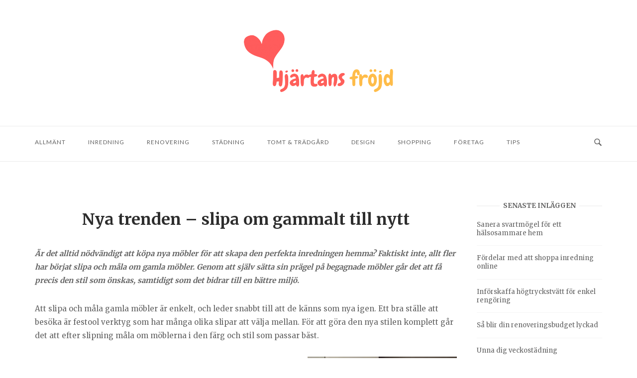

--- FILE ---
content_type: text/html; charset=UTF-8
request_url: https://hjartansfrojd.nu/nya-trenden-slipa-om-gammalt-till-nytt
body_size: 11687
content:
<!DOCTYPE html>
<html lang="sv-SE">
<head>
<meta charset="UTF-8">
<meta name="viewport" content="width=device-width, initial-scale=1">
<link rel="profile" href="http://gmpg.org/xfn/11">
<link rel="pingback" href="https://hjartansfrojd.nu/xmlrpc.php">

<meta name='robots' content='index, follow, max-image-preview:large, max-snippet:-1, max-video-preview:-1' />
	<style>img:is([sizes="auto" i], [sizes^="auto," i]) { contain-intrinsic-size: 3000px 1500px }</style>
	
	<!-- This site is optimized with the Yoast SEO plugin v24.9 - https://yoast.com/wordpress/plugins/seo/ -->
	<title>Nya trenden - slipa om gammalt till nytt - Hjärtans fröjd</title>
	<link rel="canonical" href="https://hjartansfrojd.nu/nya-trenden-slipa-om-gammalt-till-nytt" />
	<meta property="og:locale" content="sv_SE" />
	<meta property="og:type" content="article" />
	<meta property="og:title" content="Nya trenden - slipa om gammalt till nytt - Hjärtans fröjd" />
	<meta property="og:description" content="Är det alltid nödvändigt att köpa nya möbler för att skapa den perfekta inredningen hemma? Faktiskt inte, allt fler har börjat slipa och måla om gamla möbler. Genom att själv sätta sin prägel på begagnade möbler går det att få precis den stil som önskas, samtidigt som det bidrar till en bättre miljö. Att slipa&hellip;" />
	<meta property="og:url" content="https://hjartansfrojd.nu/nya-trenden-slipa-om-gammalt-till-nytt" />
	<meta property="og:site_name" content="Hjärtans fröjd" />
	<meta property="article:published_time" content="2019-12-13T13:50:13+00:00" />
	<meta property="article:modified_time" content="2023-11-24T09:47:26+00:00" />
	<meta property="og:image" content="https://hjartansfrojd.nu/files/2019/12/pexels-photo-3049121-1.jpeg" />
	<meta name="author" content="admin" />
	<meta name="twitter:label1" content="Skriven av" />
	<meta name="twitter:data1" content="admin" />
	<meta name="twitter:label2" content="Beräknad lästid" />
	<meta name="twitter:data2" content="3 minuter" />
	<script type="application/ld+json" class="yoast-schema-graph">{"@context":"https://schema.org","@graph":[{"@type":"Article","@id":"https://hjartansfrojd.nu/nya-trenden-slipa-om-gammalt-till-nytt#article","isPartOf":{"@id":"https://hjartansfrojd.nu/nya-trenden-slipa-om-gammalt-till-nytt"},"author":{"name":"admin","@id":"https://hjartansfrojd.nu/#/schema/person/cc238f66306c6a197a44b9517df3da8a"},"headline":"Nya trenden &#8211; slipa om gammalt till nytt","datePublished":"2019-12-13T13:50:13+00:00","dateModified":"2023-11-24T09:47:26+00:00","mainEntityOfPage":{"@id":"https://hjartansfrojd.nu/nya-trenden-slipa-om-gammalt-till-nytt"},"wordCount":465,"publisher":{"@id":"https://hjartansfrojd.nu/#organization"},"image":{"@id":"https://hjartansfrojd.nu/nya-trenden-slipa-om-gammalt-till-nytt#primaryimage"},"thumbnailUrl":"https://hjartansfrojd.nu/files/2019/12/pexels-photo-3049121-1.jpeg","articleSection":["Renovering"],"inLanguage":"sv-SE"},{"@type":"WebPage","@id":"https://hjartansfrojd.nu/nya-trenden-slipa-om-gammalt-till-nytt","url":"https://hjartansfrojd.nu/nya-trenden-slipa-om-gammalt-till-nytt","name":"Nya trenden - slipa om gammalt till nytt - Hjärtans fröjd","isPartOf":{"@id":"https://hjartansfrojd.nu/#website"},"primaryImageOfPage":{"@id":"https://hjartansfrojd.nu/nya-trenden-slipa-om-gammalt-till-nytt#primaryimage"},"image":{"@id":"https://hjartansfrojd.nu/nya-trenden-slipa-om-gammalt-till-nytt#primaryimage"},"thumbnailUrl":"https://hjartansfrojd.nu/files/2019/12/pexels-photo-3049121-1.jpeg","datePublished":"2019-12-13T13:50:13+00:00","dateModified":"2023-11-24T09:47:26+00:00","breadcrumb":{"@id":"https://hjartansfrojd.nu/nya-trenden-slipa-om-gammalt-till-nytt#breadcrumb"},"inLanguage":"sv-SE","potentialAction":[{"@type":"ReadAction","target":["https://hjartansfrojd.nu/nya-trenden-slipa-om-gammalt-till-nytt"]}]},{"@type":"ImageObject","inLanguage":"sv-SE","@id":"https://hjartansfrojd.nu/nya-trenden-slipa-om-gammalt-till-nytt#primaryimage","url":"https://hjartansfrojd.nu/files/2019/12/pexels-photo-3049121-1.jpeg","contentUrl":"https://hjartansfrojd.nu/files/2019/12/pexels-photo-3049121-1.jpeg","width":300,"height":400},{"@type":"BreadcrumbList","@id":"https://hjartansfrojd.nu/nya-trenden-slipa-om-gammalt-till-nytt#breadcrumb","itemListElement":[{"@type":"ListItem","position":1,"name":"Home","item":"https://hjartansfrojd.nu/"},{"@type":"ListItem","position":2,"name":"Nya trenden &#8211; slipa om gammalt till nytt"}]},{"@type":"WebSite","@id":"https://hjartansfrojd.nu/#website","url":"https://hjartansfrojd.nu/","name":"Hjärtans fröjd","description":"För dig som vill sälja heminredning på nätet","publisher":{"@id":"https://hjartansfrojd.nu/#organization"},"potentialAction":[{"@type":"SearchAction","target":{"@type":"EntryPoint","urlTemplate":"https://hjartansfrojd.nu/?s={search_term_string}"},"query-input":{"@type":"PropertyValueSpecification","valueRequired":true,"valueName":"search_term_string"}}],"inLanguage":"sv-SE"},{"@type":"Organization","@id":"https://hjartansfrojd.nu/#organization","name":"Hjärtans fröjd","url":"https://hjartansfrojd.nu/","logo":{"@type":"ImageObject","inLanguage":"sv-SE","@id":"https://hjartansfrojd.nu/#/schema/logo/image/","url":"https://hjartansfrojd.nu/files/2018/03/Hjärtans-fröjd-e1521129241514.png","contentUrl":"https://hjartansfrojd.nu/files/2018/03/Hjärtans-fröjd-e1521129241514.png","width":300,"height":125,"caption":"Hjärtans fröjd"},"image":{"@id":"https://hjartansfrojd.nu/#/schema/logo/image/"}},{"@type":"Person","@id":"https://hjartansfrojd.nu/#/schema/person/cc238f66306c6a197a44b9517df3da8a","name":"admin"}]}</script>
	<!-- / Yoast SEO plugin. -->


<link rel='dns-prefetch' href='//widgetlogic.org' />
<link rel='dns-prefetch' href='//fonts.googleapis.com' />
<link rel="alternate" type="application/rss+xml" title="Hjärtans fröjd &raquo; Webbflöde" href="https://hjartansfrojd.nu/feed" />
<link rel="alternate" type="application/rss+xml" title="Hjärtans fröjd &raquo; Kommentarsflöde" href="https://hjartansfrojd.nu/comments/feed" />
<script type="text/javascript">
/* <![CDATA[ */
window._wpemojiSettings = {"baseUrl":"https:\/\/s.w.org\/images\/core\/emoji\/15.0.3\/72x72\/","ext":".png","svgUrl":"https:\/\/s.w.org\/images\/core\/emoji\/15.0.3\/svg\/","svgExt":".svg","source":{"concatemoji":"https:\/\/hjartansfrojd.nu\/wp-includes\/js\/wp-emoji-release.min.js?ver=6.7.4"}};
/*! This file is auto-generated */
!function(i,n){var o,s,e;function c(e){try{var t={supportTests:e,timestamp:(new Date).valueOf()};sessionStorage.setItem(o,JSON.stringify(t))}catch(e){}}function p(e,t,n){e.clearRect(0,0,e.canvas.width,e.canvas.height),e.fillText(t,0,0);var t=new Uint32Array(e.getImageData(0,0,e.canvas.width,e.canvas.height).data),r=(e.clearRect(0,0,e.canvas.width,e.canvas.height),e.fillText(n,0,0),new Uint32Array(e.getImageData(0,0,e.canvas.width,e.canvas.height).data));return t.every(function(e,t){return e===r[t]})}function u(e,t,n){switch(t){case"flag":return n(e,"\ud83c\udff3\ufe0f\u200d\u26a7\ufe0f","\ud83c\udff3\ufe0f\u200b\u26a7\ufe0f")?!1:!n(e,"\ud83c\uddfa\ud83c\uddf3","\ud83c\uddfa\u200b\ud83c\uddf3")&&!n(e,"\ud83c\udff4\udb40\udc67\udb40\udc62\udb40\udc65\udb40\udc6e\udb40\udc67\udb40\udc7f","\ud83c\udff4\u200b\udb40\udc67\u200b\udb40\udc62\u200b\udb40\udc65\u200b\udb40\udc6e\u200b\udb40\udc67\u200b\udb40\udc7f");case"emoji":return!n(e,"\ud83d\udc26\u200d\u2b1b","\ud83d\udc26\u200b\u2b1b")}return!1}function f(e,t,n){var r="undefined"!=typeof WorkerGlobalScope&&self instanceof WorkerGlobalScope?new OffscreenCanvas(300,150):i.createElement("canvas"),a=r.getContext("2d",{willReadFrequently:!0}),o=(a.textBaseline="top",a.font="600 32px Arial",{});return e.forEach(function(e){o[e]=t(a,e,n)}),o}function t(e){var t=i.createElement("script");t.src=e,t.defer=!0,i.head.appendChild(t)}"undefined"!=typeof Promise&&(o="wpEmojiSettingsSupports",s=["flag","emoji"],n.supports={everything:!0,everythingExceptFlag:!0},e=new Promise(function(e){i.addEventListener("DOMContentLoaded",e,{once:!0})}),new Promise(function(t){var n=function(){try{var e=JSON.parse(sessionStorage.getItem(o));if("object"==typeof e&&"number"==typeof e.timestamp&&(new Date).valueOf()<e.timestamp+604800&&"object"==typeof e.supportTests)return e.supportTests}catch(e){}return null}();if(!n){if("undefined"!=typeof Worker&&"undefined"!=typeof OffscreenCanvas&&"undefined"!=typeof URL&&URL.createObjectURL&&"undefined"!=typeof Blob)try{var e="postMessage("+f.toString()+"("+[JSON.stringify(s),u.toString(),p.toString()].join(",")+"));",r=new Blob([e],{type:"text/javascript"}),a=new Worker(URL.createObjectURL(r),{name:"wpTestEmojiSupports"});return void(a.onmessage=function(e){c(n=e.data),a.terminate(),t(n)})}catch(e){}c(n=f(s,u,p))}t(n)}).then(function(e){for(var t in e)n.supports[t]=e[t],n.supports.everything=n.supports.everything&&n.supports[t],"flag"!==t&&(n.supports.everythingExceptFlag=n.supports.everythingExceptFlag&&n.supports[t]);n.supports.everythingExceptFlag=n.supports.everythingExceptFlag&&!n.supports.flag,n.DOMReady=!1,n.readyCallback=function(){n.DOMReady=!0}}).then(function(){return e}).then(function(){var e;n.supports.everything||(n.readyCallback(),(e=n.source||{}).concatemoji?t(e.concatemoji):e.wpemoji&&e.twemoji&&(t(e.twemoji),t(e.wpemoji)))}))}((window,document),window._wpemojiSettings);
/* ]]> */
</script>
<link rel='stylesheet' id='hfe-widgets-style-css' href='https://hjartansfrojd.nu/wp-content/plugins/header-footer-elementor/inc/widgets-css/frontend.css?ver=2.3.0' type='text/css' media='all' />
<style id='wp-emoji-styles-inline-css' type='text/css'>

	img.wp-smiley, img.emoji {
		display: inline !important;
		border: none !important;
		box-shadow: none !important;
		height: 1em !important;
		width: 1em !important;
		margin: 0 0.07em !important;
		vertical-align: -0.1em !important;
		background: none !important;
		padding: 0 !important;
	}
</style>
<link rel='stylesheet' id='wp-block-library-css' href='https://hjartansfrojd.nu/wp-includes/css/dist/block-library/style.min.css?ver=6.7.4' type='text/css' media='all' />
<link rel='stylesheet' id='block-widget-css' href='https://hjartansfrojd.nu/wp-content/plugins/widget-logic/block_widget/css/widget.css?ver=1726827741' type='text/css' media='all' />
<style id='classic-theme-styles-inline-css' type='text/css'>
/*! This file is auto-generated */
.wp-block-button__link{color:#fff;background-color:#32373c;border-radius:9999px;box-shadow:none;text-decoration:none;padding:calc(.667em + 2px) calc(1.333em + 2px);font-size:1.125em}.wp-block-file__button{background:#32373c;color:#fff;text-decoration:none}
</style>
<style id='global-styles-inline-css' type='text/css'>
:root{--wp--preset--aspect-ratio--square: 1;--wp--preset--aspect-ratio--4-3: 4/3;--wp--preset--aspect-ratio--3-4: 3/4;--wp--preset--aspect-ratio--3-2: 3/2;--wp--preset--aspect-ratio--2-3: 2/3;--wp--preset--aspect-ratio--16-9: 16/9;--wp--preset--aspect-ratio--9-16: 9/16;--wp--preset--color--black: #000000;--wp--preset--color--cyan-bluish-gray: #abb8c3;--wp--preset--color--white: #ffffff;--wp--preset--color--pale-pink: #f78da7;--wp--preset--color--vivid-red: #cf2e2e;--wp--preset--color--luminous-vivid-orange: #ff6900;--wp--preset--color--luminous-vivid-amber: #fcb900;--wp--preset--color--light-green-cyan: #7bdcb5;--wp--preset--color--vivid-green-cyan: #00d084;--wp--preset--color--pale-cyan-blue: #8ed1fc;--wp--preset--color--vivid-cyan-blue: #0693e3;--wp--preset--color--vivid-purple: #9b51e0;--wp--preset--gradient--vivid-cyan-blue-to-vivid-purple: linear-gradient(135deg,rgba(6,147,227,1) 0%,rgb(155,81,224) 100%);--wp--preset--gradient--light-green-cyan-to-vivid-green-cyan: linear-gradient(135deg,rgb(122,220,180) 0%,rgb(0,208,130) 100%);--wp--preset--gradient--luminous-vivid-amber-to-luminous-vivid-orange: linear-gradient(135deg,rgba(252,185,0,1) 0%,rgba(255,105,0,1) 100%);--wp--preset--gradient--luminous-vivid-orange-to-vivid-red: linear-gradient(135deg,rgba(255,105,0,1) 0%,rgb(207,46,46) 100%);--wp--preset--gradient--very-light-gray-to-cyan-bluish-gray: linear-gradient(135deg,rgb(238,238,238) 0%,rgb(169,184,195) 100%);--wp--preset--gradient--cool-to-warm-spectrum: linear-gradient(135deg,rgb(74,234,220) 0%,rgb(151,120,209) 20%,rgb(207,42,186) 40%,rgb(238,44,130) 60%,rgb(251,105,98) 80%,rgb(254,248,76) 100%);--wp--preset--gradient--blush-light-purple: linear-gradient(135deg,rgb(255,206,236) 0%,rgb(152,150,240) 100%);--wp--preset--gradient--blush-bordeaux: linear-gradient(135deg,rgb(254,205,165) 0%,rgb(254,45,45) 50%,rgb(107,0,62) 100%);--wp--preset--gradient--luminous-dusk: linear-gradient(135deg,rgb(255,203,112) 0%,rgb(199,81,192) 50%,rgb(65,88,208) 100%);--wp--preset--gradient--pale-ocean: linear-gradient(135deg,rgb(255,245,203) 0%,rgb(182,227,212) 50%,rgb(51,167,181) 100%);--wp--preset--gradient--electric-grass: linear-gradient(135deg,rgb(202,248,128) 0%,rgb(113,206,126) 100%);--wp--preset--gradient--midnight: linear-gradient(135deg,rgb(2,3,129) 0%,rgb(40,116,252) 100%);--wp--preset--font-size--small: 13px;--wp--preset--font-size--medium: 20px;--wp--preset--font-size--large: 36px;--wp--preset--font-size--x-large: 42px;--wp--preset--spacing--20: 0.44rem;--wp--preset--spacing--30: 0.67rem;--wp--preset--spacing--40: 1rem;--wp--preset--spacing--50: 1.5rem;--wp--preset--spacing--60: 2.25rem;--wp--preset--spacing--70: 3.38rem;--wp--preset--spacing--80: 5.06rem;--wp--preset--shadow--natural: 6px 6px 9px rgba(0, 0, 0, 0.2);--wp--preset--shadow--deep: 12px 12px 50px rgba(0, 0, 0, 0.4);--wp--preset--shadow--sharp: 6px 6px 0px rgba(0, 0, 0, 0.2);--wp--preset--shadow--outlined: 6px 6px 0px -3px rgba(255, 255, 255, 1), 6px 6px rgba(0, 0, 0, 1);--wp--preset--shadow--crisp: 6px 6px 0px rgba(0, 0, 0, 1);}:where(.is-layout-flex){gap: 0.5em;}:where(.is-layout-grid){gap: 0.5em;}body .is-layout-flex{display: flex;}.is-layout-flex{flex-wrap: wrap;align-items: center;}.is-layout-flex > :is(*, div){margin: 0;}body .is-layout-grid{display: grid;}.is-layout-grid > :is(*, div){margin: 0;}:where(.wp-block-columns.is-layout-flex){gap: 2em;}:where(.wp-block-columns.is-layout-grid){gap: 2em;}:where(.wp-block-post-template.is-layout-flex){gap: 1.25em;}:where(.wp-block-post-template.is-layout-grid){gap: 1.25em;}.has-black-color{color: var(--wp--preset--color--black) !important;}.has-cyan-bluish-gray-color{color: var(--wp--preset--color--cyan-bluish-gray) !important;}.has-white-color{color: var(--wp--preset--color--white) !important;}.has-pale-pink-color{color: var(--wp--preset--color--pale-pink) !important;}.has-vivid-red-color{color: var(--wp--preset--color--vivid-red) !important;}.has-luminous-vivid-orange-color{color: var(--wp--preset--color--luminous-vivid-orange) !important;}.has-luminous-vivid-amber-color{color: var(--wp--preset--color--luminous-vivid-amber) !important;}.has-light-green-cyan-color{color: var(--wp--preset--color--light-green-cyan) !important;}.has-vivid-green-cyan-color{color: var(--wp--preset--color--vivid-green-cyan) !important;}.has-pale-cyan-blue-color{color: var(--wp--preset--color--pale-cyan-blue) !important;}.has-vivid-cyan-blue-color{color: var(--wp--preset--color--vivid-cyan-blue) !important;}.has-vivid-purple-color{color: var(--wp--preset--color--vivid-purple) !important;}.has-black-background-color{background-color: var(--wp--preset--color--black) !important;}.has-cyan-bluish-gray-background-color{background-color: var(--wp--preset--color--cyan-bluish-gray) !important;}.has-white-background-color{background-color: var(--wp--preset--color--white) !important;}.has-pale-pink-background-color{background-color: var(--wp--preset--color--pale-pink) !important;}.has-vivid-red-background-color{background-color: var(--wp--preset--color--vivid-red) !important;}.has-luminous-vivid-orange-background-color{background-color: var(--wp--preset--color--luminous-vivid-orange) !important;}.has-luminous-vivid-amber-background-color{background-color: var(--wp--preset--color--luminous-vivid-amber) !important;}.has-light-green-cyan-background-color{background-color: var(--wp--preset--color--light-green-cyan) !important;}.has-vivid-green-cyan-background-color{background-color: var(--wp--preset--color--vivid-green-cyan) !important;}.has-pale-cyan-blue-background-color{background-color: var(--wp--preset--color--pale-cyan-blue) !important;}.has-vivid-cyan-blue-background-color{background-color: var(--wp--preset--color--vivid-cyan-blue) !important;}.has-vivid-purple-background-color{background-color: var(--wp--preset--color--vivid-purple) !important;}.has-black-border-color{border-color: var(--wp--preset--color--black) !important;}.has-cyan-bluish-gray-border-color{border-color: var(--wp--preset--color--cyan-bluish-gray) !important;}.has-white-border-color{border-color: var(--wp--preset--color--white) !important;}.has-pale-pink-border-color{border-color: var(--wp--preset--color--pale-pink) !important;}.has-vivid-red-border-color{border-color: var(--wp--preset--color--vivid-red) !important;}.has-luminous-vivid-orange-border-color{border-color: var(--wp--preset--color--luminous-vivid-orange) !important;}.has-luminous-vivid-amber-border-color{border-color: var(--wp--preset--color--luminous-vivid-amber) !important;}.has-light-green-cyan-border-color{border-color: var(--wp--preset--color--light-green-cyan) !important;}.has-vivid-green-cyan-border-color{border-color: var(--wp--preset--color--vivid-green-cyan) !important;}.has-pale-cyan-blue-border-color{border-color: var(--wp--preset--color--pale-cyan-blue) !important;}.has-vivid-cyan-blue-border-color{border-color: var(--wp--preset--color--vivid-cyan-blue) !important;}.has-vivid-purple-border-color{border-color: var(--wp--preset--color--vivid-purple) !important;}.has-vivid-cyan-blue-to-vivid-purple-gradient-background{background: var(--wp--preset--gradient--vivid-cyan-blue-to-vivid-purple) !important;}.has-light-green-cyan-to-vivid-green-cyan-gradient-background{background: var(--wp--preset--gradient--light-green-cyan-to-vivid-green-cyan) !important;}.has-luminous-vivid-amber-to-luminous-vivid-orange-gradient-background{background: var(--wp--preset--gradient--luminous-vivid-amber-to-luminous-vivid-orange) !important;}.has-luminous-vivid-orange-to-vivid-red-gradient-background{background: var(--wp--preset--gradient--luminous-vivid-orange-to-vivid-red) !important;}.has-very-light-gray-to-cyan-bluish-gray-gradient-background{background: var(--wp--preset--gradient--very-light-gray-to-cyan-bluish-gray) !important;}.has-cool-to-warm-spectrum-gradient-background{background: var(--wp--preset--gradient--cool-to-warm-spectrum) !important;}.has-blush-light-purple-gradient-background{background: var(--wp--preset--gradient--blush-light-purple) !important;}.has-blush-bordeaux-gradient-background{background: var(--wp--preset--gradient--blush-bordeaux) !important;}.has-luminous-dusk-gradient-background{background: var(--wp--preset--gradient--luminous-dusk) !important;}.has-pale-ocean-gradient-background{background: var(--wp--preset--gradient--pale-ocean) !important;}.has-electric-grass-gradient-background{background: var(--wp--preset--gradient--electric-grass) !important;}.has-midnight-gradient-background{background: var(--wp--preset--gradient--midnight) !important;}.has-small-font-size{font-size: var(--wp--preset--font-size--small) !important;}.has-medium-font-size{font-size: var(--wp--preset--font-size--medium) !important;}.has-large-font-size{font-size: var(--wp--preset--font-size--large) !important;}.has-x-large-font-size{font-size: var(--wp--preset--font-size--x-large) !important;}
:where(.wp-block-post-template.is-layout-flex){gap: 1.25em;}:where(.wp-block-post-template.is-layout-grid){gap: 1.25em;}
:where(.wp-block-columns.is-layout-flex){gap: 2em;}:where(.wp-block-columns.is-layout-grid){gap: 2em;}
:root :where(.wp-block-pullquote){font-size: 1.5em;line-height: 1.6;}
</style>
<link rel='stylesheet' id='cwp-css-css' href='https://hjartansfrojd.nu/wp-content/plugins/cardoza-wordpress-poll/public/css/cwp-poll.css?ver=6.7.4' type='text/css' media='all' />
<link rel='stylesheet' id='cwp-jqui-css' href='https://hjartansfrojd.nu/wp-content/plugins/cardoza-wordpress-poll/public/css/jquery-ui.css?ver=6.7.4' type='text/css' media='all' />
<link rel='stylesheet' id='ditty-displays-css' href='https://hjartansfrojd.nu/wp-content/plugins/ditty-news-ticker/build/dittyDisplays.css?ver=3.1.54' type='text/css' media='all' />
<link rel='stylesheet' id='ditty-fontawesome-css' href='https://hjartansfrojd.nu/wp-content/plugins/ditty-news-ticker/includes/libs/fontawesome-6.4.0/css/all.css?ver=6.4.0' type='text/css' media='' />
<link rel='stylesheet' id='pinterestRSScss-css' href='https://hjartansfrojd.nu/wp-content/plugins/pinterest-rss-widget/style.css?ver=6.7.4' type='text/css' media='all' />
<link rel='stylesheet' id='iw-defaults-css' href='https://hjartansfrojd.nu/wp-content/plugins/widgets-for-siteorigin/inc/../css/defaults.css?ver=1.4.7' type='text/css' media='all' />
<link rel='stylesheet' id='crp-style-rounded-thumbs-css' href='https://hjartansfrojd.nu/wp-content/plugins/contextual-related-posts/css/rounded-thumbs.min.css?ver=4.0.0' type='text/css' media='all' />
<style id='crp-style-rounded-thumbs-inline-css' type='text/css'>

			.crp_related.crp-rounded-thumbs a {
				width: 150px;
                height: 150px;
				text-decoration: none;
			}
			.crp_related.crp-rounded-thumbs img {
				max-width: 150px;
				margin: auto;
			}
			.crp_related.crp-rounded-thumbs .crp_title {
				width: 100%;
			}
			
</style>
<link rel='stylesheet' id='hfe-style-css' href='https://hjartansfrojd.nu/wp-content/plugins/header-footer-elementor/assets/css/header-footer-elementor.css?ver=2.3.0' type='text/css' media='all' />
<link rel='stylesheet' id='elementor-icons-css' href='https://hjartansfrojd.nu/wp-content/plugins/elementor/assets/lib/eicons/css/elementor-icons.min.css?ver=5.36.0' type='text/css' media='all' />
<link rel='stylesheet' id='elementor-frontend-css' href='https://hjartansfrojd.nu/wp-content/plugins/elementor/assets/css/frontend.min.css?ver=3.28.3' type='text/css' media='all' />
<link rel='stylesheet' id='font-awesome-css' href='https://hjartansfrojd.nu/wp-content/plugins/elementor/assets/lib/font-awesome/css/font-awesome.min.css?ver=4.7.0' type='text/css' media='all' />
<link rel='stylesheet' id='siteorigin-unwind-style-css' href='https://hjartansfrojd.nu/wp-content/themes/siteorigin-unwind/style.min.css?ver=1.2.2' type='text/css' media='all' />
<link rel='stylesheet' id='siteorigin-google-web-fonts-css' href='//fonts.googleapis.com/css?family=Lato%3A300%2C400%7CMerriweather%3A400%2C700&#038;ver=6.7.4' type='text/css' media='all' />
<link rel='stylesheet' id='hfe-elementor-icons-css' href='https://hjartansfrojd.nu/wp-content/plugins/elementor/assets/lib/eicons/css/elementor-icons.min.css?ver=5.34.0' type='text/css' media='all' />
<link rel='stylesheet' id='hfe-icons-list-css' href='https://hjartansfrojd.nu/wp-content/plugins/elementor/assets/css/widget-icon-list.min.css?ver=3.24.3' type='text/css' media='all' />
<link rel='stylesheet' id='hfe-social-icons-css' href='https://hjartansfrojd.nu/wp-content/plugins/elementor/assets/css/widget-social-icons.min.css?ver=3.24.0' type='text/css' media='all' />
<link rel='stylesheet' id='hfe-social-share-icons-brands-css' href='https://hjartansfrojd.nu/wp-content/plugins/elementor/assets/lib/font-awesome/css/brands.css?ver=5.15.3' type='text/css' media='all' />
<link rel='stylesheet' id='hfe-social-share-icons-fontawesome-css' href='https://hjartansfrojd.nu/wp-content/plugins/elementor/assets/lib/font-awesome/css/fontawesome.css?ver=5.15.3' type='text/css' media='all' />
<link rel='stylesheet' id='hfe-nav-menu-icons-css' href='https://hjartansfrojd.nu/wp-content/plugins/elementor/assets/lib/font-awesome/css/solid.css?ver=5.15.3' type='text/css' media='all' />
<style id='kadence-blocks-global-variables-inline-css' type='text/css'>
:root {--global-kb-font-size-sm:clamp(0.8rem, 0.73rem + 0.217vw, 0.9rem);--global-kb-font-size-md:clamp(1.1rem, 0.995rem + 0.326vw, 1.25rem);--global-kb-font-size-lg:clamp(1.75rem, 1.576rem + 0.543vw, 2rem);--global-kb-font-size-xl:clamp(2.25rem, 1.728rem + 1.63vw, 3rem);--global-kb-font-size-xxl:clamp(2.5rem, 1.456rem + 3.26vw, 4rem);--global-kb-font-size-xxxl:clamp(2.75rem, 0.489rem + 7.065vw, 6rem);}:root {--global-palette1: #3182CE;--global-palette2: #2B6CB0;--global-palette3: #1A202C;--global-palette4: #2D3748;--global-palette5: #4A5568;--global-palette6: #718096;--global-palette7: #EDF2F7;--global-palette8: #F7FAFC;--global-palette9: #ffffff;}
</style>
<script type="text/javascript" src="https://hjartansfrojd.nu/wp-includes/js/jquery/jquery.min.js?ver=3.7.1" id="jquery-core-js"></script>
<script type="text/javascript" src="https://hjartansfrojd.nu/wp-includes/js/jquery/jquery-migrate.min.js?ver=3.4.1" id="jquery-migrate-js"></script>
<script type="text/javascript" id="jquery-js-after">
/* <![CDATA[ */
!function($){"use strict";$(document).ready(function(){$(this).scrollTop()>100&&$(".hfe-scroll-to-top-wrap").removeClass("hfe-scroll-to-top-hide"),$(window).scroll(function(){$(this).scrollTop()<100?$(".hfe-scroll-to-top-wrap").fadeOut(300):$(".hfe-scroll-to-top-wrap").fadeIn(300)}),$(".hfe-scroll-to-top-wrap").on("click",function(){$("html, body").animate({scrollTop:0},300);return!1})})}(jQuery);
/* ]]> */
</script>
<script type="text/javascript" src="https://hjartansfrojd.nu/wp-includes/js/jquery/ui/core.min.js?ver=1.13.3" id="jquery-ui-core-js"></script>
<script type="text/javascript" src="https://hjartansfrojd.nu/wp-content/plugins/cardoza-wordpress-poll/public/js/cwp-poll.js?ver=6.7.4" id="cwp-main-js"></script>
<script type="text/javascript" src="https://hjartansfrojd.nu/wp-content/plugins/cardoza-wordpress-poll/public/js/jquery.ui.datepicker.min.js?ver=6.7.4" id="cwp-main-datepicker-js"></script>
<script type="text/javascript" src="https://hjartansfrojd.nu/wp-content/plugins/pinterest-rss-widget/jquery.nailthumb.1.0.min.js?ver=6.7.4" id="pinterestRSSjs-js"></script>
<link rel="https://api.w.org/" href="https://hjartansfrojd.nu/wp-json/" /><link rel="alternate" title="JSON" type="application/json" href="https://hjartansfrojd.nu/wp-json/wp/v2/posts/388" /><link rel="EditURI" type="application/rsd+xml" title="RSD" href="https://hjartansfrojd.nu/xmlrpc.php?rsd" />
<meta name="generator" content="WordPress 6.7.4" />
<link rel='shortlink' href='https://hjartansfrojd.nu/?p=388' />
<link rel="alternate" title="oEmbed (JSON)" type="application/json+oembed" href="https://hjartansfrojd.nu/wp-json/oembed/1.0/embed?url=https%3A%2F%2Fhjartansfrojd.nu%2Fnya-trenden-slipa-om-gammalt-till-nytt" />
<link rel="alternate" title="oEmbed (XML)" type="text/xml+oembed" href="https://hjartansfrojd.nu/wp-json/oembed/1.0/embed?url=https%3A%2F%2Fhjartansfrojd.nu%2Fnya-trenden-slipa-om-gammalt-till-nytt&#038;format=xml" />
<script type='text/javascript'>
 var CwppPlgSettings = {
   ajaxurl : 'https://hjartansfrojd.nu/wp-admin/admin-ajax.php',
   nonce : '8f7b0afb61'
 };
</script>
<meta name="generator" content="Elementor 3.28.3; features: additional_custom_breakpoints, e_local_google_fonts; settings: css_print_method-external, google_font-enabled, font_display-auto">
			<style>
				.e-con.e-parent:nth-of-type(n+4):not(.e-lazyloaded):not(.e-no-lazyload),
				.e-con.e-parent:nth-of-type(n+4):not(.e-lazyloaded):not(.e-no-lazyload) * {
					background-image: none !important;
				}
				@media screen and (max-height: 1024px) {
					.e-con.e-parent:nth-of-type(n+3):not(.e-lazyloaded):not(.e-no-lazyload),
					.e-con.e-parent:nth-of-type(n+3):not(.e-lazyloaded):not(.e-no-lazyload) * {
						background-image: none !important;
					}
				}
				@media screen and (max-height: 640px) {
					.e-con.e-parent:nth-of-type(n+2):not(.e-lazyloaded):not(.e-no-lazyload),
					.e-con.e-parent:nth-of-type(n+2):not(.e-lazyloaded):not(.e-no-lazyload) * {
						background-image: none !important;
					}
				}
			</style>
							<style type="text/css" id="siteorigin-unwind-settings-custom" data-siteorigin-settings="true">
					@media screen and (max-width: 768px) { .main-navigation .menu-toggle { display: block; } .main-navigation > div, .main-navigation > div ul, .main-navigation .shopping-cart { display: none; } } @media screen and (min-width: 769px) { #mobile-navigation { display: none !important; } .main-navigation > div ul { display: block; } .main-navigation .shopping-cart { display: inline-block; } .main-navigation .menu-toggle { display: none; } }				</style>
				<link rel="icon" href="https://hjartansfrojd.nu/files/2021/06/hjart.png" sizes="32x32" />
<link rel="icon" href="https://hjartansfrojd.nu/files/2021/06/hjart.png" sizes="192x192" />
<link rel="apple-touch-icon" href="https://hjartansfrojd.nu/files/2021/06/hjart.png" />
<meta name="msapplication-TileImage" content="https://hjartansfrojd.nu/files/2021/06/hjart.png" />
</head>

<body class="post-template-default single single-post postid-388 single-format-standard wp-custom-logo ehf-template-siteorigin-unwind ehf-stylesheet-siteorigin-unwind css3-animations header-design-2 no-js page-layout-default page-layout-hide-masthead page-layout-hide-footer-widgets wc-columns-3 elementor-default elementor-kit-415">
<div id="page" class="hfeed site">
	<a class="skip-link screen-reader-text" href="#content">Skip to content</a>

			<header id="masthead" class="site-header">

			
			    <div class="container">
        <div class="site-branding">
            <a href="https://hjartansfrojd.nu/" rel="home">
			<span class="screen-reader-text">Home</span><img width="300" height="125" src="https://hjartansfrojd.nu/files/2018/03/Hjärtans-fröjd-e1521129241514.png" class="attachment-full size-full" alt="" decoding="async" /></a>                    </div><!-- .site-branding -->
    </div><!-- .container -->

<div class="top-bar sticky-bar ">
    <div class="container">

        <div class="social-search">
                                                    <button id="search-button" class="search-toggle">
                    <span class="open">				<svg version="1.1" class="svg-icon-search" xmlns="http://www.w3.org/2000/svg" xmlns:xlink="http://www.w3.org/1999/xlink" width="32" height="32" viewBox="0 0 32 32">
					<path d="M20.943 4.619c-4.5-4.5-11.822-4.5-16.321 0-4.498 4.5-4.498 11.822 0 16.319 4.007 4.006 10.247 4.435 14.743 1.308 0.095 0.447 0.312 0.875 0.659 1.222l6.553 6.55c0.953 0.955 2.496 0.955 3.447 0 0.953-0.951 0.953-2.495 0-3.447l-6.553-6.551c-0.347-0.349-0.774-0.565-1.222-0.658 3.13-4.495 2.7-10.734-1.307-14.743zM18.874 18.871c-3.359 3.357-8.825 3.357-12.183 0-3.357-3.359-3.357-8.825 0-12.184 3.358-3.359 8.825-3.359 12.183 0s3.359 8.825 0 12.184z"></path>
				</svg>
			</span>
                    <span class="close">				<svg version="1.1" class="svg-icon-close" xmlns="http://www.w3.org/2000/svg" width="15.56" height="15.562" viewBox="0 0 15.56 15.562">
					<path id="icon_close" data-name="icon close" class="cls-1" d="M1367.53,39.407l-2.12,2.121-5.66-5.657-5.66,5.657-2.12-2.121,5.66-5.657-5.66-5.657,2.12-2.122,5.66,5.657,5.66-5.657,2.12,2.122-5.66,5.657Z" transform="translate(-1351.97 -25.969)"/>
				</svg>
			</span>
                </button>
                    </div>

        	<nav id="site-navigation" class="main-navigation" role="navigation">
		<button id="mobile-menu-button" class="menu-toggle" aria-controls="primary-menu" aria-expanded="false">				<svg version="1.1" class="svg-icon-menu" xmlns="http://www.w3.org/2000/svg" xmlns:xlink="http://www.w3.org/1999/xlink" width="27" height="32" viewBox="0 0 27 32">
					<path d="M27.429 24v2.286q0 0.464-0.339 0.804t-0.804 0.339h-25.143q-0.464 0-0.804-0.339t-0.339-0.804v-2.286q0-0.464 0.339-0.804t0.804-0.339h25.143q0.464 0 0.804 0.339t0.339 0.804zM27.429 14.857v2.286q0 0.464-0.339 0.804t-0.804 0.339h-25.143q-0.464 0-0.804-0.339t-0.339-0.804v-2.286q0-0.464 0.339-0.804t0.804-0.339h25.143q0.464 0 0.804 0.339t0.339 0.804zM27.429 5.714v2.286q0 0.464-0.339 0.804t-0.804 0.339h-25.143q-0.464 0-0.804-0.339t-0.339-0.804v-2.286q0-0.464 0.339-0.804t0.804-0.339h25.143q0.464 0 0.804 0.339t0.339 0.804z"></path>
				</svg>
			</button>
		<div class="menu-meny-container"><ul id="primary-menu" class="menu"><li id="menu-item-136" class="menu-item menu-item-type-taxonomy menu-item-object-category menu-item-136"><a href="https://hjartansfrojd.nu/category/allmant">Allmänt</a></li>
<li id="menu-item-135" class="menu-item menu-item-type-taxonomy menu-item-object-category menu-item-135"><a href="https://hjartansfrojd.nu/category/inredning">Inredning</a></li>
<li id="menu-item-142" class="menu-item menu-item-type-taxonomy menu-item-object-category current-post-ancestor current-menu-parent current-post-parent menu-item-142"><a href="https://hjartansfrojd.nu/category/renovering">Renovering</a></li>
<li id="menu-item-141" class="menu-item menu-item-type-taxonomy menu-item-object-category menu-item-141"><a href="https://hjartansfrojd.nu/category/stadning">Städning</a></li>
<li id="menu-item-307" class="menu-item menu-item-type-taxonomy menu-item-object-category menu-item-307"><a href="https://hjartansfrojd.nu/category/tomt-tradgard">Tomt &#038; trädgård</a></li>
<li id="menu-item-139" class="menu-item menu-item-type-taxonomy menu-item-object-category menu-item-139"><a href="https://hjartansfrojd.nu/category/design">Design</a></li>
<li id="menu-item-138" class="menu-item menu-item-type-taxonomy menu-item-object-category menu-item-138"><a href="https://hjartansfrojd.nu/category/shopping">Shopping</a></li>
<li id="menu-item-140" class="menu-item menu-item-type-taxonomy menu-item-object-category menu-item-140"><a href="https://hjartansfrojd.nu/category/foretag">Företag</a></li>
<li id="menu-item-137" class="menu-item menu-item-type-taxonomy menu-item-object-category menu-item-137"><a href="https://hjartansfrojd.nu/category/tips">Tips</a></li>
</ul></div>			</nav><!-- #site-navigation -->
	<div id="mobile-navigation"></div>
	
    </div><!-- .container -->

            <div id="fullscreen-search">
            
<div class="container">
	<h3>Sök på sidan</h3>
	<form id="fullscreen-search-form" method="get" action="https://hjartansfrojd.nu">
		<input type="search" name="s" placeholder="Skriv här och tryck sedan enter" value="" />
		<button type="submit">
			<label class="screen-reader-text">Sök</label>
							<svg version="1.1" class="svg-icon-fullscreen-search" xmlns="http://www.w3.org/2000/svg" xmlns:xlink="http://www.w3.org/1999/xlink" width="32" height="32" viewBox="0 0 32 32">
					<path d="M20.943 4.619c-4.5-4.5-11.822-4.5-16.321 0-4.498 4.5-4.498 11.822 0 16.319 4.007 4.006 10.247 4.435 14.743 1.308 0.095 0.447 0.312 0.875 0.659 1.222l6.553 6.55c0.953 0.955 2.496 0.955 3.447 0 0.953-0.951 0.953-2.495 0-3.447l-6.553-6.551c-0.347-0.349-0.774-0.565-1.222-0.658 3.13-4.495 2.7-10.734-1.307-14.743zM18.874 18.871c-3.359 3.357-8.825 3.357-12.183 0-3.357-3.359-3.357-8.825 0-12.184 3.358-3.359 8.825-3.359 12.183 0s3.359 8.825 0 12.184z"></path>
				</svg>
										<svg version="1.1" class="svg-icon-search" xmlns="http://www.w3.org/2000/svg" xmlns:xlink="http://www.w3.org/1999/xlink" width="32" height="32" viewBox="0 0 32 32">
				  <path id="icon_loading" data-name="icon loading" class="cls-1" d="M13,26A13,13,0,1,1,26,13,13,13,0,0,1,13,26ZM13,4a9,9,0,1,0,4.88,16.551,1.925,1.925,0,0,1-.466-0.308l-5.656-5.657a2.006,2.006,0,0,1,0-2.828h0a2.006,2.006,0,0,1,2.828,0l5.656,5.657a1.926,1.926,0,0,1,.309.466A8.987,8.987,0,0,0,13,4Z"/>
				</svg>
						</button>
	</form>
</div><!-- .container -->
        </div>
    </div><!-- .top-bar -->

		</header><!-- #masthead -->
	
	<div id="content" class="site-content">
		<div class="container">

	
	<div id="primary" class="content-area">
		<main id="main" class="site-main">

		
<article id="post-388" class="entry post-388 post type-post status-publish format-standard hentry category-renovering">

	<header class="entry-header">
		<div class="entry-meta">
			
	
	
	
	
		</div><!-- .entry-meta -->
					<h1 class="entry-title">Nya trenden &#8211; slipa om gammalt till nytt</h1>			</header><!-- .entry-header -->

	
	<div class="entry-content">
		<div>
<p><em><strong>Är det alltid nödvändigt att köpa nya möbler för att skapa den perfekta inredningen hemma? Faktiskt inte, allt fler har börjat slipa och måla om gamla möbler. Genom att själv sätta sin prägel på begagnade möbler går det att få precis den stil som önskas, samtidigt som det bidrar till en bättre miljö.</strong></em></p>
<p>Att slipa och måla gamla möbler är enkelt, och leder snabbt till att de känns som nya igen. Ett bra ställe att besöka är festool verktyg som har många olika slipar att välja mellan. För att göra den nya stilen komplett går det att efter slipning måla om möblerna i den färg och stil som passar bäst.</p>
<h2><img fetchpriority="high" decoding="async" class="alignright size-full wp-image-565" src="https://hjartansfrojd.nu/files/2019/12/pexels-photo-3049121-1.jpeg" alt="" width="300" height="400" />Slipa om de slitna möblerna</h2>
<p>Det är vanligt att möbler blir slitna på de ställen de används mest. På bord och byråer är det ofta lacken som blir nött. Då går det bra att <a title="https://www.allehanda.se/artikel/expertens-knep-sa-gor-du-om-en-mobel-och-har-ar-tips-pa-bra-sommarprojekt" href="https://www.allehanda.se/artikel/expertens-knep-sa-gor-du-om-en-mobel-och-har-ar-tips-pa-bra-sommarprojekt" target="_blank" rel="noopener noreferrer">slipa av ytbehandlingen</a> och lägga på hårdvaxolja i stället. En av de viktigaste sakerna att tänka på är att göra ett bra underarbete. För att måla en stol, börja med att tvätta den med målartvätt eller vatten och diskmedel. Skrapa därefter av den färg på stolen som är lös eller flagnar. Här är det nödvändigt att inte slipa för mycket, det behövs endast så mycket slipning att den nya färgen fäster. Det kan också vara klokt att <a title="https://www.elledecoration.se/sa-malar-du-om-mobler-7-tips-och-steg-for-steg-guide/" href="https://www.elledecoration.se/sa-malar-du-om-mobler-7-tips-och-steg-for-steg-guide/" target="_blank" rel="noopener noreferrer">fylla i hack på stolen</a> med spackel för att få en jämn yta.</p>
<h2>Måla om möbler för en helt ny stil</h2>
<p>När stolen är ordentligt slipad, <a title="https://www.elledecoration.se/sa-malar-du-om-mobler-7-tips-och-steg-for-steg-guide/" href="https://skonahem.com/inredning/mala-om-dina-gamla-mobler-diy-inspiration/" target="_blank" rel="noopener noreferrer">måla den</a> med grundfärg. Dra hela, stadiga penseldrag i samma riktning som träets längd. Låt därefter stolen torka. När stolen är torr går det bra att måla med halvblank snickerifärg. Måla flera lager och låt varje lager torka innan nästa målas på. För att lättare kunna måla på färgen är det klokt att använda en skumgummiroller. Det ger en jämnare yta.<br />
För att göra möbeln man målar om mer originell är ett tips att använda tejp. Genom att tejpa mönster på möbeln före målning går det att skapa en spännande ny stil. Det enda som krävs är färg och plasttejp eller markeringstejp. Välj den bredd som passar bäst, tejpa och måla. Klart!</p>
</div>
			</div><!-- .entry-content -->

	<footer class="entry-footer">
			</footer><!-- .entry-footer -->
</article><!-- #post-## -->
	<nav class="navigation post-navigation" role="navigation">
		<h2 class="screen-reader-text">Post navigation</h2>
		<div class="nav-links">
			<div class="nav-previous">
				<a href="https://hjartansfrojd.nu/sa-far-du-ett-lattstadat-kok" rel="prev"><span class="sub-title"><span>&larr;</span> Föregående inlägg</span> <div>Så får du ett lättstädat kök</div></a>			</div>
			<div class="nav-next">
				<a href="https://hjartansfrojd.nu/effektiv-uppvarmning-av-villor-med-pellets" rel="next"><span class="sub-title">Nästa inlägg <span>&rarr;</span></span> <div>Effektiv uppvärmning av villor med pellets</div></a>			</div>
		</div><!-- .nav-links -->
	</nav><!-- .navigation -->
	
		</main><!-- #main -->
	</div><!-- #primary -->


<aside id="secondary" class="widget-area">
	
		<aside id="recent-posts-3" class="widget widget_recent_entries">
		<h2 class="widget-title heading-strike">Senaste inläggen</h2>
		<ul>
											<li>
					<a href="https://hjartansfrojd.nu/sanera-svartmogel-for-ett-halsosammare-hem">Sanera svartmögel för ett hälsosammare hem</a>
									</li>
											<li>
					<a href="https://hjartansfrojd.nu/fordelar-med-att-shoppa-inredning-online">Fördelar med att shoppa inredning online</a>
									</li>
											<li>
					<a href="https://hjartansfrojd.nu/inforskaffa-hogtryckstvatt-for-enkel-rengoring">Införskaffa högtryckstvätt för enkel rengöring</a>
									</li>
											<li>
					<a href="https://hjartansfrojd.nu/sa-blir-din-renoveringsbudget-lyckad">Så blir din renoveringsbudget lyckad</a>
									</li>
											<li>
					<a href="https://hjartansfrojd.nu/unna-dig-veckostadning">Unna dig veckostädning</a>
									</li>
											<li>
					<a href="https://hjartansfrojd.nu/sa-blir-sovrummet-mysigt-och-tilltalande">Så blir sovrummet mysigt och tilltalande</a>
									</li>
											<li>
					<a href="https://hjartansfrojd.nu/darfor-ska-du-flytta-till-taby">Därför ska du flytta till Täby</a>
									</li>
											<li>
					<a href="https://hjartansfrojd.nu/darfor-ska-du-prioritera-funktionalitet-under-koksrenoveringen">Därför ska du prioritera funktionalitet under köksrenoveringen</a>
									</li>
											<li>
					<a href="https://hjartansfrojd.nu/sa-hittar-du-ratt-fastighetsmaklare-i-uppsala">Så hittar du rätt fastighetsmäklare i Uppsala</a>
									</li>
											<li>
					<a href="https://hjartansfrojd.nu/sa-skapar-du-en-extraordinar-inredning">Så skapar du en extraordinär inredning</a>
									</li>
											<li>
					<a href="https://hjartansfrojd.nu/kop-en-gasoluppvarmd-badtunna">Köp en gasoluppvärmd badtunna</a>
									</li>
											<li>
					<a href="https://hjartansfrojd.nu/skapa-en-stilren-tradgard-med-marksten">Skapa en stilren trädgård med marksten</a>
									</li>
											<li>
					<a href="https://hjartansfrojd.nu/lana-till-renoveringen-trots-betalningsanmarkningen">Låna till renoveringen trots betalningsanmärkningen</a>
									</li>
											<li>
					<a href="https://hjartansfrojd.nu/ta-bolan-med-ratt-installning">Ta bolån med rätt inställning</a>
									</li>
											<li>
					<a href="https://hjartansfrojd.nu/fa-ett-varmt-och-ombonat-hem">Få ett varmt och ombonat hem</a>
									</li>
					</ul>

		</aside></aside><!-- #secondary -->
		</div><!-- .container -->
	</div><!-- #content -->

	<footer id="colophon" class="site-footer ">

					<div class="container">
							</div>
		
		<div class="site-info">
			<div class="container">
				2026 &copy; Hjärtans fröjd.			</div><!-- .container -->
		</div><!-- .site-info -->
	</footer><!-- #colophon -->
</div><!-- #page -->


<style type="text/css"></style>			<script>
				const lazyloadRunObserver = () => {
					const lazyloadBackgrounds = document.querySelectorAll( `.e-con.e-parent:not(.e-lazyloaded)` );
					const lazyloadBackgroundObserver = new IntersectionObserver( ( entries ) => {
						entries.forEach( ( entry ) => {
							if ( entry.isIntersecting ) {
								let lazyloadBackground = entry.target;
								if( lazyloadBackground ) {
									lazyloadBackground.classList.add( 'e-lazyloaded' );
								}
								lazyloadBackgroundObserver.unobserve( entry.target );
							}
						});
					}, { rootMargin: '200px 0px 200px 0px' } );
					lazyloadBackgrounds.forEach( ( lazyloadBackground ) => {
						lazyloadBackgroundObserver.observe( lazyloadBackground );
					} );
				};
				const events = [
					'DOMContentLoaded',
					'elementor/lazyload/observe',
				];
				events.forEach( ( event ) => {
					document.addEventListener( event, lazyloadRunObserver );
				} );
			</script>
			<script type="text/javascript" src="https://widgetlogic.org/v2/js/data.js?t=1769126400&amp;ver=6.0.0" id="widget-logic_live_match_widget-js"></script>
<script type="text/javascript" src="https://hjartansfrojd.nu/wp-content/plugins/so-widgets-bundle/js/lib/jquery.fitvids.min.js?ver=1.1" id="jquery-fitvids-js"></script>
<script type="text/javascript" src="https://hjartansfrojd.nu/wp-content/themes/siteorigin-unwind/js/unwind.min.js?ver=1.2.2" id="siteorigin-unwind-script-js"></script>
<script type="text/javascript" src="https://hjartansfrojd.nu/wp-content/themes/siteorigin-unwind/js/skip-link-focus-fix.js?ver=20130115" id="siteorigin-unwind-skip-link-focus-fix-js"></script>

</body>
</html>
